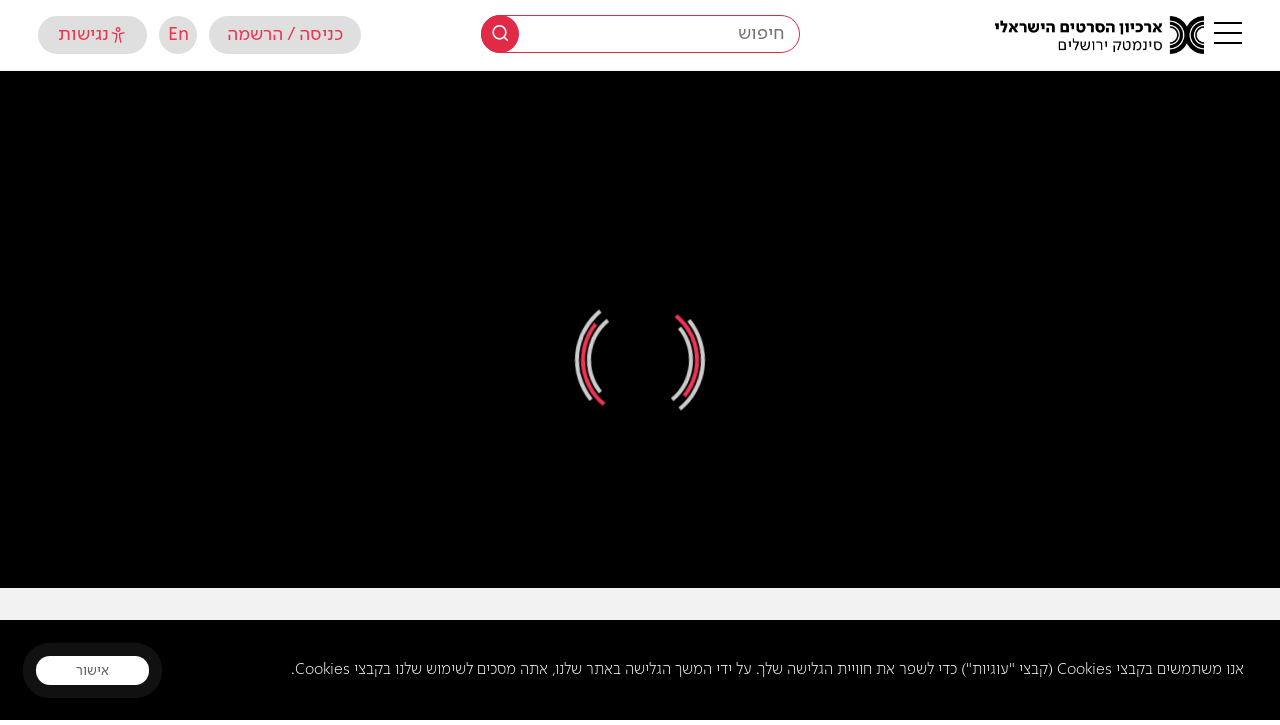

--- FILE ---
content_type: text/html; charset=UTF-8
request_url: https://jfc.org.il/wp-admin/admin-ajax.php
body_size: -344
content:
{"otp":"20160313versASE32306O7bJsnmeLrDwcTDlAjdiEetnijQL9cZxOfafXqAIgF48","playbackInfo":"eyJ2aWRlb0lkIjoiZjU1MzMyNWIwMDUzNGVjZThiNDNjY2Q2ZGIzYmUwYjUifQ=="}

--- FILE ---
content_type: application/javascript; charset=UTF-8
request_url: https://jfc.org.il/wp-content/themes/cinematech_fatfish/front-site/assets/js/login_registration.js?ver=2.1.31
body_size: 7290
content:
var activate_tiket = false;

function getCookie(cname) {
    var name = cname + "=";
    var ca = document.cookie.split(';');
    for (var i = 0; i < ca.length; i++) {
        var c = ca[i];
        while (c.charAt(0) == ' ') {
            c = c.substring(1);
        }
        if (c.indexOf(name) == 0) {
            return c.substring(name.length, c.length);
        }
    }
    return "";
}
function setCookie(cname, cvalue, del) {
    var days = 1000 * 24 * 60 * 60 * 1000;

    var d = new Date();
    d.setTime(d.getTime() + (days));
    var expires = "expires=" + d.toUTCString();
    if (del == 'delete') {
        expires = -1;
        ////console.log('del');
    }
    document.cookie = cname + "=" + cvalue + ";" + expires + ";path=/";
}


function getCookie(cname) {
    var name = cname + "=";
    var ca = document.cookie.split(';');
    for (var i = 0; i < ca.length; i++) {
        var c = ca[i];
        while (c.charAt(0) == ' ') {
            c = c.substring(1);
        }
        if (c.indexOf(name) == 0) {
            return c.substring(name.length, c.length);
        }
    }
    return "";
}
function setCookie(cname, cvalue, del) {
    var days = 1000 * 24 * 60 * 60 * 1000;

    var d = new Date();
    d.setTime(d.getTime() + (days));
    var expires = "expires=" + d.toUTCString();
    if (del == 'delete') {
        expires = -1;
        ////console.log('del');
    }
    document.cookie = cname + "=" + cvalue + ";" + expires + ";path=/";
}

jQuery(document).on('ready', function() {
    var dt = new Date();
    // console.log(dt);
    // console.log(dt.getTime());
    var time = dt.getHours() + ":" + dt.getMinutes() + ":" + dt.getSeconds();
    // console.log(time);
    if(jQuery(".wrap-popup_inner[data-part='registration']").hasClass('active') && !jQuery(".wrap-popup_inner[data-part='registration']").hasClass('active')){
        jQuery("#popups_overlay").removeAttr('data-popupclose');
    }
    var countryCode;
    if(getCookie('user_country_cinema')){
        countryCode = getCookie('user_country_cinema');
    }else{
        ajax_obj = jQuery.ajax({
            url: globalVars.ajaxurl,
            dataType:"text",
            data: {'action': 'get_country_code'},
            method: 'POST'
        }).done(function (data) {
            countryCode = getCookie('user_country_cinema');

        }).error(function(data) {
            console.log('error');
            console.log(data);
        });
    }
    jQuery("#register_form select[name=countryCode],#change_phone select[name=countryCode]").find("option[data-countrycode='"+countryCode+"']").attr('selected',true);
});
// פונקציה להצגת הסיסמה
jQuery('.view-password').on('click', function(e){
    jQuery(this).toggleClass('active');
    var pass= '';
    pass = jQuery(this).prev();

    // if(!jQuery(this).hasClass('login-pass')){
    //     pass = jQuery(this).parent('.wrap-regis-label').find('input[name="userPass"]');
    // }else{
    //     pass= jQuery(this).parent('.wrap-regis-label').find('input[name="userPassword"]');
    // }
    if (pass.prop("type") === "password") {
        pass.prop('type', 'text');
    } else {
        pass.prop('type', 'password');
    }
});


// // פונקציה להצגת תוכן הפופאפ הרלוונטי
jQuery('[data-view]').on('click touchend', function(e){
    // e.preventDefault();
    var popup_part = jQuery(this).attr('data-view');
    jQuery("[data-part]").removeClass('active');
    // if(popup_part=='policy_approval'){
    //     jQuery(".wrap_form_register").addClass('active');
    // }
    // jQuery("#popups_overlay").removeClass('policy_approval_scroll');
    jQuery("#login_registration_popup").removeClass('width_policy_approval');
    jQuery("[data-part='" + popup_part + "']").addClass('active');
    if(popup_part=='registration'){
        console.log('register');
        jQuery("#login_registration_popup").attr('data-action','register');
        setTimeout(function() {
        jQuery("#login_registration_popup #register_form input#input_mail").focus();
        }, 10);
    }else if(popup_part=='login'){
        // console.log('login');
        jQuery("#login_registration_popup").attr('data-action','login');
    }else{
        if(!jQuery("#popups_overlay").attr('data-popupclose')){
            jQuery("#popups_overlay").attr('data-popupclose');
        }

    }
});
// // שכחתי סיסמא

jQuery( 'body' ).on( 'change', '#forgot_password input[name=userEmail] ', function( event ) {
    var mail = jQuery("#forgot_password input[name=userEmail]").val();
    var error_msg = '';
    email_validation(error_msg,mail,'#forgot_password');
    error_msg = jQuery('#forgot_password .error_msg').html();
    // console.log(error_msg);


    if( jQuery('#forgot_password .error_msg').text()==''){
        jQuery( "#forgot_password .registration_btn" ).removeClass('disable').addClass('active');
    }else {
        if (!jQuery("#forgot_password .registration_btn").hasClass('disable')) {
            jQuery("#forgot_password .registration_btn").addClass('disable');
        }
        jQuery("#forgot_password .registration_btn").removeClass('active');
    }
});

jQuery( "#forgot_password" ).submit(function( event ) {
    event.preventDefault();
    // console.log('login');

    var error_msg='';
    email_validation(error_msg,jQuery('#forgot_password input[name=userEmail]').val(),'#forgot_password');
    error_msg= jQuery('#forgot_password .error_msg').html();

    if (error_msg!=''){
        // console.log('error');
        if(!jQuery('#forgot_password input[type="submit"]').hasClass('disable')){
            jQuery('#forgot_password input[type="submit"]').addClass('disable').removeClass('active');
        }
    }else{
        // console.log('no error');
        if(jQuery('#forgot_password input[type="submit"]').hasClass('disable')){
            jQuery('#forgot_password input[type="submit"]').removeClass('disable').addClass('active');
        }
    }

    if (error_msg==''){
        jQuery('#forgot_password input[type="submit"]').addClass('disable');
        jQuery('.title_white_popup.active').addClass('loader_ajax');
        //ajax
        ajax_obj = jQuery.ajax({
            url: globalVars.ajaxurl,
            dataType:"text",
            data: {'email' : jQuery("#forgot_password input[name=userEmail]").val() , 'url': window.location.href, 'action': 'forgot_pass'},
            method: 'POST'
        }).done(function (data) {
            jQuery('.title_white_popup.active').removeClass('loader_ajax');
            jQuery('#forgot_password input[type="submit"]').removeClass('disable');

            if(data == 'mail_send'){
                jQuery("[data-part]").removeClass('active');
                jQuery("[data-part='forgot_pass_confirmation']").addClass('active');

            }else{
                // console.log('00');
                if(!is_rtl_r()){
                    error_msg=error_msg+'<p>The email address does not exist in the system</p>';
                }else{
                    error_msg=error_msg+'<p>כתובת המייל אינה קיימת במערכת</p>';
                }
                // console.log(error_msg);
                jQuery('#forgot_password .error_msg').html(error_msg);
            }

            // var success_msg = '';
        }).error(function(data) {
            jQuery('.title_white_popup.active').removeClass('loader_ajax');
            jQuery('#forgot_password input[type="submit"]').removeClass('disable');
            // console.log('error');
            // console.log(data);
        });
    }
});

jQuery('.popup_btn.forgot_pass_confirmation').on('click', function(e){
    jQuery('#login_registration_popup .popup_close_button').trigger('click');
});

//הרשמה
jQuery( 'body' ).on( 'change', '#register_form input[name=userPass] ', function( event ) {
    var str = jQuery("#register_form input[name=userPass]").val();
   var  error_msg= '';
    check_pass_validation(error_msg,str,'#register_form');
    error_msg= jQuery('#register_form .register_area .error_msg').html();

    if(jQuery('#register_form input[name=userEmail]').val()!='' ){
        email_validation(error_msg,jQuery('#register_form input[name=userEmail]').val(),'#register_form');
    }
    error_msg= jQuery('#register_form .register_area .error_msg').html();

    if (jQuery('#register_form input[name=full_name]').val()!=''){
        full_name_validation(error_msg,jQuery('#register_form input[name=full_name]').val(),'#register_form .register_area');
        // console.log(jQuery('#register_form .register_area .error_msg').text());
    }
    error_msg= jQuery('#register_form .register_area .error_msg').html();

/*     if (jQuery('#register_form input[name=phoneField]').val()!=''){
        phone_validation(error_msg,jQuery('#register_form input[name=phoneField]').val(),'#register_form .register_area');
        // console.log(jQuery('#register_form .register_area .error_msg').text());
    } */
    if(jQuery('#register_form .error_msg').text()==''){
        jQuery( "#register_form input[type='submit']" ).removeClass('disable').addClass('active');
        jQuery( "#register_form .registration_btn" ).removeClass('disable').addClass('active');
    }else {
        if (!jQuery("#register_form .registration_btn").hasClass('disable')) {
            jQuery("#register_form .registration_btn").addClass('disable');
        }
        jQuery("#register_form .registration_btn").removeClass('active');
    }
});
// jQuery( 'body' ).on( 'change', '#register_form input[name=userEmail] ', function( event ) {

jQuery( 'body' ).on( 'change', '#register_form input[name=userEmail] ', function( event ) {
    var mail = jQuery("#register_form input[name=userEmail]").val();
    var error_msg = '';
    email_validation(error_msg,mail,'#register_form');
    error_msg = jQuery('#register_form .register_area .error_msg').html();
    // console.log(error_msg);

    if (jQuery('#register_form input[name=userPass]').val()!=''){
        check_pass_validation(error_msg,jQuery('#register_form input[name=userPass]').val(),'#register_form');
        // console.log(jQuery('#register_form .register_area .error_msg').text());
    }
    error_msg= jQuery('#register_form .register_area .error_msg').html();

    if (jQuery('#register_form input[name=full_name]').val()!=''){
        full_name_validation(error_msg,jQuery('#register_form input[name=full_name]').val(),'#register_form .register_area');
        // console.log(jQuery('#register_form .register_area .error_msg').text());
    }
    error_msg= jQuery('#register_form .register_area .error_msg').html();

/*     if (jQuery('#register_form input[name=phoneField]').val()!=''){
        phone_validation(error_msg,jQuery('#register_form input[name=phoneField]').val(),'#register_form .register_area');
        // console.log(jQuery('#register_form .register_area .error_msg').text());
    } */
    if( jQuery('#register_form .error_msg').text()==''){
        jQuery( "#register_form .registration_btn" ).removeClass('disable').addClass('active');
    }else {
        if (!jQuery("#register_form .registration_btn").hasClass('disable')) {
            jQuery("#register_form .registration_btn").addClass('disable');
        }

        jQuery("#register_form .registration_btn").removeClass('active');
    }
});
jQuery( 'body' ).on( 'change', '#register_form input[name=phoneField] ', function( event ) {
    var phoneField = jQuery("#register_form input[name=phoneField]").val();
    var error_msg = '';
   // phone_validation(error_msg,phoneField,'#register_form .register_area');
    error_msg= jQuery('#register_form .register_area .error_msg').html();

    if (jQuery('#register_form input[name=userPass]').val()!=''){
        check_pass_validation(error_msg,jQuery('#register_form input[name=userPass]').val(),'#register_form');
        // console.log(jQuery('#register_form .register_area .error_msg').text());
    }

    error_msg= jQuery('#register_form .register_area .error_msg').html();

    if(jQuery('#register_form input[name=userEmail]').val()!='' ){
        email_validation(error_msg,jQuery('#register_form input[name=userEmail]').val(),'#register_form');
    }

    error_msg= jQuery('#register_form .register_area .error_msg').html();

    if (jQuery('#register_form input[name=full_name]').val()!=''){
        full_name_validation(error_msg,jQuery('#register_form input[name=full_name]').val(),'#register_form .register_area');
        // console.log(jQuery('#register_form .register_area .error_msg').text());
    }

    if( jQuery('#register_form .error_msg').text()==''){
        jQuery( "#register_form .registration_btn" ).removeClass('disable').addClass('active');
    }else {
        if (!jQuery("#register_form .registration_btn").hasClass('disable')) {
            jQuery("#register_form .registration_btn").addClass('disable');
        }

        jQuery("#register_form .registration_btn").removeClass('active');
    }
});
jQuery( 'body' ).on( 'change', '#register_form input[name=full_name] ', function( event ) {
    var full_name = jQuery("#register_form input[name=full_name]").val();
    var error_msg = '';

    full_name_validation(error_msg,full_name,'#register_form .register_area');

    error_msg= jQuery('#register_form .register_area .error_msg').html();

    if (jQuery('#register_form input[name=userPass]').val()!=''){
        check_pass_validation(error_msg,jQuery('#register_form input[name=userPass]').val(),'#register_form');
        // console.log(jQuery('#register_form .register_area .error_msg').text());
    }
    error_msg= jQuery('#register_form .register_area .error_msg').html();

    if(jQuery('#register_form input[name=userEmail]').val()!='' ){
        email_validation(error_msg,jQuery('#register_form input[name=userEmail]').val(),'#register_form');

    }
    error_msg= jQuery('#register_form .register_area .error_msg').html();

/*     if (jQuery('#register_form input[name=phoneField]').val()!=''){
        phone_validation(error_msg,jQuery('#register_form input[name=phoneField]').val(),'#register_form .register_area');
        // console.log(jQuery('#register_form .register_area .error_msg').text());
    } */


    if( jQuery('#register_form .error_msg').text()==''){
        jQuery( "#register_form .registration_btn" ).removeClass('disable').addClass('active');
    }else {
        if (!jQuery("#register_form .registration_btn").hasClass('disable')) {
            jQuery("#register_form .registration_btn").addClass('disable');
        }

        jQuery("#register_form .registration_btn").removeClass('active');
    }
});

jQuery('.btn_register.term').on('click', function(e){
    // console.log(123);
    e.preventDefault();
    var popup_part = 'policy_approval';
    jQuery("[data-part]").removeClass('active');
    jQuery(".wrap_form_register").addClass('active');
    jQuery("#login_registration_popup").addClass('width_policy_approval');
    // jQuery("#popups_overlay").addClass('policy_approval_scroll');
    jQuery('#register_form input[type="submit"]').prop('disabled', false);
    jQuery('#register_form input[type="submit"]').css('opacity','1').addClass('active');
    jQuery("[data-part='" + popup_part + "']").addClass('active');
    jQuery("#login_registration_popup").attr('data-action','register');
    jQuery(".error_msg").html('');

    if(jQuery(this).parent().hasClass('btn-fac')){
        jQuery("[data-part='" + popup_part + "']").attr('data-media','facebook') ;
    }else  if(jQuery(this).parent().hasClass('btn-googel')){
        jQuery("[data-part='" + popup_part + "']").attr('data-media','google') ;
    }
});
jQuery('.register_btn, a.register').on('click', function(e){

    var popup_part = 'login';
    jQuery("[data-part]").removeClass('active');
    // jQuery("#popups_overlay").removeClass('policy_approval_scroll');
    jQuery("#login_registration_popup").removeClass('width_policy_approval');
    jQuery('.error_msg').html('');
    jQuery("[data-part='" + popup_part + "']").addClass('active');
});
jQuery('#to_policy_approval').on('mouseover', function(e){
    if(jQuery(this).hasClass('active')){
        var error_msg='';
        check_pass_validation(error_msg,jQuery(".register_area input[name=userPass]").val(),'#register_form');
        error_msg = jQuery('.register_area .error_msg').html();
        email_validation(error_msg,jQuery(".register_area input[name=userEmail]").val(),'#register_form');
        error_msg = jQuery('.register_area .error_msg').html();
        if (jQuery('#register_form input[name=full_name]').val()!=''){
            full_name_validation(error_msg,jQuery('#register_form input[name=full_name]').val(),'#register_form .register_area');
            // console.log(jQuery('#register_form .register_area .error_msg').text());
        }
        error_msg= jQuery('#register_form .register_area .error_msg').html();

/*         if (jQuery('#register_form input[name=phoneField]').val()!=''){
            phone_validation(error_msg,jQuery('#register_form input[name=phoneField]').val(),'#register_form .register_area');
            // console.log(jQuery('#register_form .register_area .error_msg').text());
        } */
        error_msg= jQuery('#register_form .register_area .error_msg').html();

        if (error_msg!=''){
            jQuery(this).addClass('disable');
        }
    }

});
jQuery('#to_policy_approval').on('click', function(e){
       e.preventDefault();
    var error_msg='';
    check_pass_validation(error_msg,jQuery(".register_area input[name=userPass]").val(),'#register_form');
    error_msg = jQuery('.register_area .error_msg').html();
    email_validation(error_msg,jQuery(".register_area input[name=userEmail]").val(),'#register_form');
    error_msg = jQuery('.register_area .error_msg').html();
    if (jQuery('#register_form input[name=full_name]').val()!=''){
        full_name_validation(error_msg,jQuery('#register_form input[name=full_name]').val(),'#register_form .register_area');
        // console.log(jQuery('#register_form .register_area .error_msg').text());
    }
    error_msg= jQuery('#register_form .register_area .error_msg').html();

/*     if (jQuery('#register_form input[name=phoneField]').val()!=''){
        phone_validation(error_msg,jQuery('#register_form input[name=phoneField]').val(),'#register_form .register_area');
        // console.log(jQuery('#register_form .register_area .error_msg').text());
    } */
    error_msg= jQuery('#register_form .register_area .error_msg').html();
    if (error_msg!=''){
        if(!jQuery(this).hasClass('disable')){
            jQuery(this).addClass('disable').removeClass('active');
        }
    }else{
        ajax_obj = jQuery.ajax({
            url: globalVars.ajaxurl,
            // dataType:"json",
            data: {'mail': jQuery("input[name=userEmail]").val(), 'action': 'check_user'},
            method: 'POST'
        }).done(function (data) {
            //עדכון והצגת הנתונים
            // console.log(data);
          if(data=='user_already_exist'){
              jQuery('#to_policy_approval').addClass('disable');
              if(!is_rtl_r()){
                  error_msg=error_msg+'<p>The email address already exists</p>';
              }else{
                  error_msg=error_msg+'<p>כתובת המייל כבר קיימת</p>';
              }

              jQuery('.register_area .error_msg').html(error_msg);
          }else{
              if(!jQuery('#to_policy_approval').hasClass('active')){
                  jQuery('#to_policy_approval').addClass('active').removeClass('disable');
              }
          }
            if(!jQuery('#to_policy_approval').hasClass('disable')){
                var popup_part = 'policy_approval';
                jQuery("[data-part]").removeClass('active');
                jQuery(".wrap_form_register").addClass('active');
                jQuery("#login_registration_popup").addClass('width_policy_approval');
                // jQuery("#popups_overlay").addClass('policy_approval_scroll');
                jQuery("[data-part='" + popup_part + "']").addClass('active');
                jQuery("[data-part='" + popup_part + "']").removeAttr('data-media');
            }
        }).error(function (data) {
            // console.log('error');
            // console.log(data);
        });

    }

});

jQuery('#terms_premission input[type="checkbox"]').on('change', function(e){
    if(!jQuery(this).prop("checked")){
        if(!is_rtl_r()){
            error_msg = '<p>You must read and approve the use agreement</p>';
        }else{
            error_msg = '<p>עליך לקרוא ולאשר את הסכם השימוש</p>';
        }
        jQuery('.policy_approval_area .error_msg').html(error_msg);
        jQuery( ".policy_approval_area input[type='submit']" ).addClass('disable');
    }else{
        jQuery('.policy_approval_area .error_msg').html('');
        jQuery( ".policy_approval_area input[type='submit']" ).removeClass('disable');
    }
});
jQuery( "#register_form" ).submit(function( event ) {
    event.preventDefault();
    if(!jQuery(this).hasClass('disable') && jQuery('#terms_premission input[type="checkbox"]').prop("checked")){
        var error_msg='';
        // console.log(11);
        if(jQuery("[data-part='policy_approval']").attr('data-media')){
            // console.log(22);
            var media = jQuery("[data-part='policy_approval']").attr('data-media');
            if(media == 'facebook'){
                // console.log(44);
                jQuery('.wrap-media .btn-fac .fbLogin').trigger('click');
            }else{
                jQuery('.wrap-media .btn-googel .abcRioButton ').trigger('click');
            }
        }else{
            check_pass_validation(error_msg,jQuery("#register_form input[name=userPass]").val(),'#register_form');
            error_msg = jQuery('#register_form .error_msg').html();
            email_validation(error_msg,jQuery("#register_form input[name=userEmail]").val(),'#register_form');
            error_msg = jQuery('#register_form .error_msg').html();

            if(!jQuery('#terms_premission input[type="checkbox"]').prop("checked")){
                if(!is_rtl_r()){
                    error_msg = '<p>You must read and approve the use agreement</p>';
                }else{
                    error_msg = '<p>עליך לקרוא ולאשר את הסכם השימוש</p>';
                }
                jQuery('.policy_approval_area .error_msg').html(error_msg);
            }

            if (error_msg==''){
                ajax_register(jQuery("#register_form input[name=userEmail]").val(), jQuery("#register_form input[name=userPass]").val(), jQuery('#get-email').prop("checked"),jQuery('#remember-login').prop("checked"), 'wp', '.policy_approval_area',null);
            }
        }
    }

});
// עד כאן ההרשמה

// טופס "שכחתי סיסמא"
jQuery( 'body' ).on( 'change', 'input[name=password] ', function( event ) {
    var str = jQuery("input[name=password]").val();
    var error_msg='';
    check_pass_validation(error_msg,str,"#change_pass","error_msg1");
});

// רענון העמוד אחרי הרשמה
jQuery('.mail_sent').on('click', function(e){
    // console.log('mail_sent');
    location.reload();
});

jQuery( 'body' ).on( 'change', 'input[name=password_confirm]', function( event ) {
    var str = jQuery("input[name=password]").val();
    var error_msg='';
    if(str !== jQuery("input[name=password_confirm]").val()){
        if(!is_rtl_r()){
            error_msg=error_msg+'<p>The passwords are not the same</p>';
        }else{
            error_msg=error_msg+'<p>הסיסמה השנייה לא תואמת לסיסמה הראשונה שהכנסת</p>';
        }
    }
    check_pass_validation(error_msg,jQuery("input[name=password_confirm]").val(),"#change_pass","error_msg2");
    if(jQuery('.error_msg1').text()== '' && jQuery('.error_msg2').text()== ''){
        jQuery( "#change_pass input[type='submit']" ).removeClass('disable').addClass('active');
    }else{
        if(!jQuery( "#change_pass input[type='submit']" ).hasClass('disable')){
            jQuery( "#change_pass input[type='submit']" ).addClass('disable');
        }
        jQuery( "#change_pass input[type='submit']" ).removeClass('active');
    }
});

jQuery( "#change_pass" ).submit(function( event ) {
    event.preventDefault();
    if(jQuery("#change_pass_popup").hasClass('after_recovery')){
        location.reload();
    }else {
        var error_msg = '';
        // if( jQuery("input[name=password]").val() == '' || jQuery("input[name=password_confirm]").val() == ''){
        //     if(!is_rtl_r()){
        //         error_msg=error_msg+'<p>Missing data in required fields</p>';
        //     }else{
        //         error_msg=error_msg+'<p>חסרים נתונים בשדות חובה</p>';
        //     }
        // }
        check_pass_validation(error_msg, jQuery("input[name=password]").val(), "#change_pass", 'error_msg1');
        check_pass_validation(error_msg, jQuery("input[name=password_confirm]").val(), "#change_pass", 'error_msg2');


        if (jQuery('.error_msg1').text() == '' && jQuery('.error_msg2').text() == '') {
            //ajax

            if (jQuery("#change_pass_popup").attr('user_mail')) {
                ajax_obj = jQuery.ajax({
                    url: globalVars.ajaxurl,
                    // dataType:"json",
                    data: {
                        'password': jQuery("input[name=password]").val(),
                        mail: jQuery("#change_pass_popup").attr('user_mail'),
                        'action': 'recovery_password'
                    },
                    method: 'POST'
                }).done(function (data) {
                    //עדכון והצגת הנתונים
                    // console.log(data);
                    // var success_msg = '';
                    // if (getUrlParameter('lang') === 'eng') {
                    //     success_msg = '<p>The password was successfully received!!</p>';
                    // } else {
                    //     success_msg = '<p>!!הסיסמא נקלטה בהצלחה</p>';
                    // }
                    jQuery('#change_pass_popup .white_popup_inner .row .wrap-inner').html(data);
                    jQuery('#change_pass_popup .white_popup_inner .row .popup_close_button').hide();

                    jQuery("#change_pass_popup").addClass('after_recovery');

                    // var base = window.location.href.split('?')[0];
                    // // console.log(base);
                    // window.location.href = base;


                    var uri = window.location.toString();
                    if (uri.indexOf("?") > 0) {
                        var clean_uri = uri.substring(0, uri.indexOf("?"));
                        window.history.replaceState({}, document.title, clean_uri);
                    }
                }).error(function (data) {
                    // console.log('error');
                    // console.log(data);
                });
            } else {
                ajax_obj = jQuery.ajax({
                    url: globalVars.ajaxurl,
                    // dataType:"json",
                    data: {'password': jQuery("input[name=password]").val(), 'action': 'change_password'},
                    method: 'POST'
                }).done(function (data) {
                    //עדכון והצגת הנתונים
                    // console.log(data);
                    // var success_msg = '';
                    // if (getUrlParameter('lang') === 'eng') {
                    //     success_msg = '<p>The password was successfully received!!</p>';
                    // } else {
                    //     success_msg = '<p>!!הסיסמא נקלטה בהצלחה</p>';
                    // }
                    // jQuery('.error_msg').html(success_msg);
                    location.reload();

                }).error(function (data) {
                    // console.log('error');
                    // console.log(data);
                });
            }


        } else {
            if (!jQuery("#change_pass input[type='submit']").hasClass('disable')) {
                jQuery("#change_pass input[type='submit']").addClass('disable').removeClass('active');
            }
        }
    }
});

jQuery( 'body' ).on( 'change', '#change_name input[name=full_name]', function( event ) {
    var error_msg = '';
    full_name_validation(error_msg,jQuery("#change_name input[name='full_name']").val(),"#change_name");
    console.log(jQuery('#change_name .error_msg').text());
    if(jQuery('#change_name .error_msg').text()== '' ){
        jQuery( "#change_name input[type='submit']" ).removeClass('disable').addClass('active');
    }else{
        if(!jQuery( "#change_name input[type='submit']" ).hasClass('disable')){
            jQuery( "#change_name input[type='submit']" ).addClass('disable');
        }
        jQuery( "#change_name input[type='submit']" ).removeClass('active');
    }

});

jQuery( "#change_name" ).submit(function( event ) {
    event.preventDefault();

        var error_msg = '';
    full_name_validation(error_msg,jQuery("#change_name input[name='full_name']").val(),"#change_name");


        if (jQuery('#change_name .error_msg').text() == '' ) {
            //ajax

                ajax_obj = jQuery.ajax({
                    url: globalVars.ajaxurl,
                    // dataType:"json",
                    data: {
                        'full_name': jQuery("#change_name input[name='full_name']").val(),
                        'action': 'change_name'
                    },
                    method: 'POST'
                }).done(function (data) {
                    location.reload();

                }).error(function (data) {
                   console.log('error');
                    // console.log(data);
                });



        } else {
            if (!jQuery("#change_name input[type='submit']").hasClass('disable')) {
                jQuery("#change_name input[type='submit']").addClass('disable').removeClass('active');
            }
        }

});



jQuery( 'body' ).on( 'change', '#change_phone input[name=phone_number]', function( event ) {
    var error_msg = '';
    phone_validation(error_msg,jQuery("#change_phone input[name='phone_number']").val(),"#change_phone");
    if(jQuery('#change_phone .error_msg').text()== '' ){
        jQuery( "#change_phone input[type='submit']" ).removeClass('disable').addClass('active');
    }else{
        if(!jQuery( "#change_pass input[type='submit']" ).hasClass('disable')){
            jQuery( "#change_pass input[type='submit']" ).addClass('disable');
        }
        jQuery( "#change_pass input[type='submit']" ).removeClass('active');
    }

});

jQuery( "#change_phone" ).submit(function( event ) {
    event.preventDefault();

    var error_msg = '';
    phone_validation(error_msg,jQuery("#change_phone input[name='phone_number']").val(),"#change_phone");


    if (jQuery('#change_phone .error_msg').text() == '' ) {
        //ajax
        var phone_prefix;
        if(!is_rtl()){
            phone_prefix= jQuery("#change_phone input[name='phone_prefix']").val();
        }else{
            phone_prefix= '+972';
        }
        ajax_obj = jQuery.ajax({
            url: globalVars.ajaxurl,
            // dataType:"json",
            data: {
                'phone_number': jQuery("#change_phone input[name='phone_number']").val(),
                'phone_prefix': phone_prefix,
                'action': 'change_phone'
            },
            method: 'POST'
        }).done(function (data) {
            location.reload();

        }).error(function (data) {
            console.log('error');
            // console.log(data);
        });



    } else {
        if (!jQuery("#change_phone input[type='submit']").hasClass('disable')) {
            jQuery("#change_phone input[type='submit']").addClass('disable').removeClass('active');
        }
    }

});
// טופס לוגאין
jQuery( 'body' ).on( 'change', '#loginform input[name=userPassword] ', function( event ) {
    var str = jQuery("#loginform input[name=userPassword]").val();
    var error_msg='';
    check_pass_validation(error_msg,str,'#loginform');
    error_msg= jQuery('#loginform .error_msg').html();

    if(jQuery('#loginform input[name=userEmailAddress]').val()!='' ){
        email_validation(error_msg,jQuery('#loginform input[name=userEmailAddress]').val(),'#loginform');
    }
    if(jQuery('#loginform .error_msg').text()==''){
        jQuery( "#loginform input[type='submit']" ).removeClass('disable').addClass('active');
    }else {
        if (!jQuery("#loginform input[type='submit']").hasClass('disable')) {
            jQuery("#loginform input[type='submit']").addClass('disable');
        }
        jQuery("#loginform input[type='submit']").removeClass('active');
    }
});

jQuery( 'body' ).on( 'change', '#loginform input[name=userEmailAddress] ', function( event ) {
    var mail = jQuery("#loginform input[name=userEmailAddress]").val();
    var  error_msg = '';
    email_validation(error_msg,mail,'#loginform');
    error_msg= jQuery('#loginform .error_msg').html();

    if(jQuery('#loginform input[name=userPassword]').val()!='' ){
        check_pass_validation(error_msg,jQuery('#loginform input[name=userPassword]').val(),'#loginform');
    }
    if(  jQuery('#loginform .error_msg').text()==''){
        jQuery( "#loginform input[type='submit']" ).removeClass('disable').addClass('active');
    }else {
        if (!jQuery("#loginform input[type='submit']").hasClass('disable')) {
            jQuery("#loginform input[type='submit']").addClass('disable');
        }
        jQuery("#loginform input[type='submit']").removeClass('active');
    }
});
jQuery('#loginform input[type="submit"]').on('mouseover', function(e){
    // console.log(123);
    var error_msg='';
    email_validation(error_msg,jQuery('#loginform input[name=userEmailAddress]').val(),'#loginform');
    error_msg= jQuery('#loginform .error_msg').html();
    check_pass_validation(error_msg,jQuery('#loginform input[name=userPassword]').val(),'#loginform');
    error_msg= jQuery('#loginform .error_msg').text();
    if (error_msg!=''){
        // console.log('error');
        if(!jQuery('#loginform input[type="submit"]').hasClass('disable')){
            jQuery('#loginform input[type="submit"]').addClass('disable').removeClass('active');
        }
    }else{
        // console.log('no error');
        if(jQuery('#loginform input[type="submit"]').hasClass('disable') && !jQuery(this).parents("#loginform").find('.loader').is(':visible')){
            jQuery('#loginform input[type="submit"]').removeClass('disable').addClass('active');
        }
    }
});
// jQuery('#loginform .white_popup_outside_buttons').on('click', function(e){
//     console.log(111);
//     var error_msg='';
//     email_validation(error_msg,jQuery('#loginform input[name=userEmailAddress]').val(),'#loginform');
//     error_msg= jQuery('#loginform .error_msg').text();
//     check_pass_validation(error_msg,jQuery('#loginform input[name=userPassword]').val(),'#loginform');
//     error_msg= jQuery('#loginform .error_msg').text();
//     if (error_msg!=''){
//         console.log('error');
//         e.stopPropagation();
//         if(!jQuery('#loginform input[type="submit"]').hasClass('disable')){
//             jQuery('#loginform input[type="submit"]').addClass('disable').removeClass('active');
//         }
//     }else{
//         console.log('no error');
//         if(jQuery('#loginform input[type="submit"]').hasClass('disable')){
//             jQuery('#loginform input[type="submit"]').removeClass('disable').addClass('active');
//         }
//     }
// });

jQuery( "#loginform" ).submit(function( event ) {
    event.preventDefault();
    // console.log('login');
    if(jQuery(this).find('.loader').is(':visible')){
        return true;
    }

    var error_msg='';
    email_validation(error_msg,jQuery('#loginform input[name=userEmailAddress]').val(),'#loginform');
    error_msg= jQuery('#loginform .error_msg').html();
    check_pass_validation(error_msg,jQuery('#loginform input[name=userPassword]').val(),'#loginform');
    error_msg= jQuery('#loginform .error_msg').text();
    if (error_msg!=''){
        // console.log('error');
        if(!jQuery('#loginform input[type="submit"]').hasClass('disable')){
            jQuery('#loginform input[type="submit"]').addClass('disable').removeClass('active');
        }
    }else{
        // console.log('no error');
        if(jQuery('#loginform input[type="submit"]').hasClass('disable')){
            jQuery('#loginform input[type="submit"]').removeClass('disable').addClass('active');
        }
    }

    if (error_msg==''){
        //ajax
        jQuery('#loginform input[type="submit"]').addClass('disable').removeClass('active');
        jQuery('#loginform .loader').show();
        ajax_obj = jQuery.ajax({
            url: globalVars.ajaxurl,
            dataType:"json",
            data: {'email' : jQuery("#loginform input[name=userEmailAddress]").val(), 'password' : jQuery("#loginform input[name=userPassword]").val(),'from_register': 'wp', 'action': 'login_func'},
            method: 'POST'
        }).done(function (data) {
            //עדכון והצגת הנתונים
            // console.log(data['response']);
            if(data['response']=='error'){
                jQuery('#loginform .loader').hide();
                jQuery('#loginform input[type="submit"]').removeClass('disable').addClass('active');
                var error_msg='';
                if(!is_rtl_r()){
                    error_msg = '<p>Incorrect email or password</p>';
                }else{
                    error_msg = '<p>יש טעות במייל או בסיסמה שהכנסת</p>';
                }
                jQuery('#loginform .error_msg').html(error_msg);
            }else if (data['response'] == 'success'){
                if(login_redirect_popup && location.search != '?open-popup='+login_redirect_popup){
                    location.search = '?open-popup='+login_redirect_popup;
                } else {
                    if(location.search.length && activate_tiket){
                        location.search += '&activate_tiket=1'
                    } else {
                        location.reload();
                    }
                }
            }else if(data['response'] == 'active_your_acount'){
                jQuery('#loginform .loader').hide();
                jQuery("[data-part]").removeClass('active');
                jQuery("[data-part='activation']").addClass('active');
            }else  if(data['response'] == 'new_active_mail'){
                jQuery('#loginform .loader').hide();
                jQuery("[data-part]").removeClass('active');
                jQuery("[data-part='activation_expired']").addClass('active').attr('user_mail',data['mail']);
            }
            // var success_msg = '';
        }).error(function(data) {
            jQuery('#loginform input[type="submit"]').removeClass('disable').addClass('active');
            // console.log('error');
            // console.log(data);
        });
    }


});

function is_rtl_r() {
    return jQuery('html[lang = "he-IL"]').length > 0;
}

// יציאה מגוגל
function signOut() {
    var auth2 = gapi.auth2.getAuthInstance();
    auth2.signOut().then(function () {
        // console.log('User signed out.');
    });
}
// עד כאן הלוגין


jQuery('.logout_link').on('click', function(e){
    e.preventDefault();
    FB.logout(function(response) {
        // Person is now logged out
        // console.log(response);
    });
    // קריאה לפונקציה להתנתקות מגוגל
    signOut();
    ajax_obj = jQuery.ajax({
        url: globalVars.ajaxurl,
        // dataType:"json",
        data: {'action': 'logout_func'},
        method: 'POST'
    }).done(function (data) {
        //עדכון והצגת הנתונים
        // console.log(data);
        if(data == 1){
/*            var href =  jQuery('.logo_wrap').attr('href');
           window.location.href = href; */
            console.log('data is 1');
                location.reload();
        }

    }).error(function(data) {
        // console.log('error');
        // console.log(data);
    });
});
function email_validation(error_msg,mail,form){
    if(mail==''){
        if(!is_rtl()){
            if (error_msg.indexOf('<p>Missing data in required fields</p>') == -1){
                error_msg=error_msg+'<p>Missing data in required fields</p>';
            }

        }else{
            if (error_msg.indexOf('<p>שכחת למלא אחד או יותר מפרטי החובה</p>') == -1) {
                error_msg = error_msg + '<p>שכחת למלא אחד או יותר מפרטי החובה</p>';
            }
        }
    }else if(!isEmail(mail)){
        if(!is_rtl()){
            error_msg= error_msg+'<p>Email address is invalid</p>';
        }else{
            error_msg= error_msg+'<p>יש טעות במייל שהכנסת</p>';
        }
    }

    jQuery(form+' .error_msg').html(error_msg);
    if(error_msg != ''){
        // var btn_submit = '';
        // if(form=='#policy_approval'){
        //     btn_submit = '#to_policy_approval';
        // }
        // jQuery(form+' input[type="submit"]').prop('disabled', true);
        jQuery(form+' input[type="submit"]').css('opacity','0.7');
    }else{
        // jQuery(form+' input[type="submit"]').prop('disabled', false);
        jQuery (form +' input[type="submit"]').css('opacity','1');
    }
}
// בדיקת ולידציה על סיסמא
function check_pass_validation(error_msg, str ,form, error_class ){
   if(error_class!='error_msg1' && error_class!='error_msg2'){
       error_class='error_msg';
   }
    if (str==''){
        if(!is_rtl()){
            if (error_msg.indexOf('<p>Missing data in required fields</p>')== -1){
                error_msg=error_msg+'<p>Missing data in required fields</p>';
            }

        } else{
            if (error_msg.indexOf('<p>שכחת למלא אחד או יותר מפרטי החובה</p>')== -1) {
                error_msg = error_msg + '<p>שכחת למלא אחד או יותר מפרטי החובה</p>';
            }
        }
    } else{
        if(str.length<8){
            if(!is_rtl()){
                error_msg=error_msg+'<p>The password shorter than 8 characters</p>';
            }else{
                error_msg=error_msg+'<p>הסיסמה צריכה לכלול 8 תווים לפחות</p>';
            }
        }

        if(!str.match(/[a-z]/i) || !hasNumber(str)){
            // if(!is_rtl_r()){
            if(!is_rtl()){
                error_msg=error_msg+'<p>The password must contain at least one letter and one digit</p>';
            }else{
                error_msg=error_msg+'<p>הסיסמה חייבת לכלול לפחות אות אנגלית אחת וספרה אחת</p>';
            }
        }
    }
    jQuery(form+' .'+error_class).html(error_msg);
    if(error_msg != ''){
        // jQuery(form+' input[type="submit"]').prop('disabled', true);
        jQuery(form+' input[type="submit"]').css('opacity','0.7');
    }else{
        // jQuery(form+' input[type="submit"]').prop('disabled', false);
        jQuery(form+' input[type="submit"]').css('opacity','1');
    }
}
function full_name_validation(error_msg, str ,form ) {
    var fullNameRegex =  /^[ '.\-a-zA-Z\u0590-\u05fe](?:[ '.\-a-zA-Z\u0590-\u05fe]*['.\-a-zA-Z\u0590-\u05fe])?$/;

    if(!fullNameRegex.test(str) && str!=''){
        if(!is_rtl()){
            error_msg=error_msg+'<p>The full name is not valid</p>';
        }else{
            error_msg=error_msg+'<p>השם אינוו חוקי, הוא יכול להכיל רק אותיות, רווחים, מקף וגרש בלבד!</p>';
        }
    }
    jQuery(form+' .error_msg').html(error_msg);
    if(error_msg != ''){
        // jQuery(form+' input[type="submit"]').prop('disabled', true);
        jQuery(form+' input[type="submit"]').css('opacity','0.7');
    }else{
        // jQuery(form+' input[type="submit"]').prop('disabled', false);
        jQuery(form+' input[type="submit"]').css('opacity','1');
    }
}
function phone_validation(error_msg, str ,form ) {
    // var phoneRegex = /^[\+]?[(]?[0-9]{3}[)]?[-\s\.]?[0-9]{3}[-\s\.]?[0-9]{4,6}$/im;
    var phoneRegex =/^(\d+-?)+\d+$/;
    if(str!='' && !phoneRegex.test(str)  || str.length <7 && str!=''){
        if(!is_rtl()){
            error_msg=error_msg+'<p>The phone is not valid</p>';
        }else{
            error_msg=error_msg+'<p>מספר הטלפון אינו חוקי</p>';
        }
    }

    jQuery(form+' .error_msg').html(error_msg);
    console.log(jQuery(form+' .error_msg').html());
    if(error_msg != ''){
        // jQuery(form+' input[type="submit"]').prop('disabled', true);
        jQuery(form+' input[type="submit"]').css('opacity','0.7');
    }else{
        // jQuery(form+' input[type="submit"]').prop('disabled', false);
        jQuery(form+' input[type="submit"]').css('opacity','1');
    }
}
// הרשמה עם פייסבוק
function statusChangeCallback(response) {
    if(jQuery('#login_registration_popup').attr('data-action')=='register'){
        jQuery("[data-part]").removeClass('active');
        jQuery("[data-part='registration']").addClass('active');
        jQuery("#login_registration_popup").removeClass('width_policy_approval');
        }

    // console.log(response);
    if (response.status === 'connected') {
        // Logged into your app and Facebook.
        FB.api('/me', { fields: 'name, email, id' },function (response) {
            // console.log('Successful login for: ' + response.name);
            // console.log(response);
            if(jQuery('#login_registration_popup').attr('data-action')=='register'){
                ajax_register(response.email,response.id, jQuery('#get-email').prop("checked"),jQuery('#remember-login').prop("checked"),'facebook','.wrap_form_register',null);

            }else{
                ajax_login(response.email,response.id,'facebook',null);
            }

            // ajax_obj = jQuery.ajax({
            //     url: globalVars.ajaxurl,
            //     // dataType:"json",
            //     data: {'id':response.id,'email':response.email,'action': 'fb_login'},
            //     method: 'POST'
            // }).done(function (data) {
            //     //עדכון והצגת הנתונים
            //     console.log(data);
            //     if(data == 1)
            //         location.reload();
            //
            // }).error(function(data) {
            //     console.log('error');
            //     console.log(data);
            // });
        });
    } else {
        // The person is not logged into your app or we are unable to tell.
        // console.log('error login to facebook');
        if(!is_rtl_r()){
            error_msg = '<p>You must read and approve the use agreement</p>';
        }else{
            error_msg = '<p>חשבון הפייסבוק שלך לא תקין</p>';
        }
        jQuery('.wrap_form_register .error_msg').html(error_msg);
        jQuery('.title_white_popup').removeClass('loader_ajax');
    }
}

function checkLoginState() {
    jQuery('.title_white_popup').addClass('loader_ajax');
    // console.log('fb0login');
    FB.login(function (response) {
        // console.log(response);
        statusChangeCallback(response);
    }, {
        scope: 'public_profile,email',
        return_scopes: true
    });
}

// הרשמה עם גוגל
function onSignIn(googleUser) {
    // console.log('google');

    if(jQuery("#login_registration_popup").hasClass('open')){
        if(jQuery('#login_registration_popup').attr('data-action')=='register') {
            jQuery("[data-part]").removeClass('active');
            jQuery("[data-part='registration']").addClass('active');
            jQuery("#login_registration_popup").removeClass('width_policy_approval');
        }

        var profile = googleUser.getBasicProfile();
        var id_token = googleUser.getAuthResponse().id_token;
        if(profile){
            jQuery('.title_white_popup').addClass('loader_ajax');

            // console.log('ID: ' + profile.getId()); // Do not send to your backend! Use an ID token instead.
            // console.log('Name: ' + profile.getName());
            // console.log('Image URL: ' + profile.getImageUrl());
            // console.log('Email: ' + profile.getEmail()); // This is null if the 'email' scope is not present.
            if(jQuery('#login_registration_popup').attr('data-action')=='register'){
                ajax_register(profile.getEmail(),profile.getId(), jQuery('#get-email').prop("checked"),jQuery('#remember-login').prop("checked"),'google','#register_form',id_token);
            }else{
                ajax_login(profile.getEmail(),profile.getId(),'google',id_token);
            }
        }else{
            if(!is_rtl_r()){
                error_msg = '<p>You must read and approve the use agreement</p>';
            }else{
                error_msg = '<p>חשבון הגוגל שלך לא תקין</p>';
            }
            jQuery('.wrap_form_register .error_msg').html(error_msg);
            jQuery('.title_white_popup').removeClass('loader_ajax');
        }
    }
}

// שליחה לפונקציית ההרשמה
function ajax_register(email,password,get_email,remember_login,from_register,form,id_token) {
    // console.log(email);
    // console.log(password);
    // console.log(from_register);
    if(from_register=='google'){
        // מעביר לפונקציה לבדיקת הטוקן של גוגל ואם תקין מפנה לפונקציה של ההרשמה לוורדפרס
        var data = {'email' : email, 'password' : password, 'get-email': get_email,'remember-login': remember_login, 'from_register': from_register, 'type': 'register', 'id_token': id_token, 'action': 'check_google_token_func'};
    }else {
        var phonePrefix = "+"+jQuery("#register_form  select[name=countryCode] ").find(":selected").val();
        var phoneNumber = jQuery("#register_form input[name=phoneField]").val();
        var fullName = jQuery("#register_form input[name=full_name]").val();
        var data = {'email' : email, 'password' : password,'phonePrefix' : phonePrefix, 'phoneNumber' : phoneNumber,'fullName': fullName, 'get-email': get_email,'remember-login': remember_login, 'from_register': from_register, 'action': 'register_func'};
    }

    //ajax
    ajax_obj = jQuery.ajax({
        url: globalVars.ajaxurl,
        // dataType:"json",
        data: data,
        method: 'POST'
    }).done(function (data) {
        //עדכון והצגת הנתונים
        // console.log(data);
        jQuery('.title_white_popup').removeClass('loader_ajax');

        if(data=='error'){
            var error_msg='';
            if(!is_rtl_r()){
                error_msg = '<p>Incorrect email or password</p>';
            }else{
                error_msg = '<p>יש טעות במייל או בסיסמה שהכנסת</p>';
            }
            jQuery('#register_form .error_msg').html(error_msg);
            // }else if (data == 'success'){
            // צריך להוסיף בדיקה ולהפריד בין הרשמה ללוגין
        }else if (data == '1'){
            // location.reload();
            var popup_part = 'mail_sent';
            jQuery("[data-part]").removeClass('active');
            // jQuery("#popups_overlay").removeClass('policy_approval_scroll');
            jQuery("#login_registration_popup").removeClass('width_policy_approval');
            jQuery("[data-part='" + popup_part + "']").addClass('active');
            jQuery(".white_popup_header").addClass('white_background');
        }else if (data == '2'){
            // jQuery("[data-part]").removeClass('active');
            close_popup();
            if(location.search.length && activate_tiket){
                location.search += '&activate_tiket=1'
            } else {
                location.reload();
            }
        }else{

            error_msg = data;
            jQuery(form+'  .error_msg').html(error_msg)
        }
        // var success_msg = '';
        // אחרי יצירת המשתמשעדכון הנתונים שלו בטבלת המשתמשים הראשית שלנו
        // var dt = new Date();
        // console.log(dt);
        // var time = dt.getHours() + ":" + dt.getMinutes() + ":" + dt.getSeconds();
        // console.log(time);
        // ajax_obj = jQuery.ajax({
        //     url: globalVars.ajaxurl,
        //     // dataType:"json",
        //     data: {'email' : jQuery("#register_form input[name=userEmail]").val(), 'password' : jQuery("#register_form input[name=userPass]").val(), 'get-email': jQuery('#get-email').prop("checked"),'remember-login': jQuery('#remember-login').prop("checked"), 'action': 'register_func'},
        //     method: 'POST'
        // }).done(function (data) {
        //     //עדכון והצגת הנתונים
        //     console.log(data);
        //     if(data=='error'){
        //         var error_msg='';
        //         if(!is_rtl_r()){
        //             error_msg = '<p>Incorrect email or password</p>';
        //         }else{
        //             error_msg = '<p>מייל או סיסמא שגויים</p>';
        //         }
        //         jQuery('#register_form .error_msg').html(error_msg);
        //     }else if (data == 'success'){
        //         window.location.href = window.location.origin+'/jer-cin/';
        //     }
        // }).error(function(data) {
        //     console.log('error');
        //     console.log(data);
        // });
        // function insert_new_user($token,$lang='heb',$is_connected=0)
        // function save_new_token($token)


    }).error(function(data) {
        jQuery('.title_white_popup').removeClass('loader_ajax');

        // console.log('error');
        // console.log(data);
    });
}

function ajax_login(email,password,from_register,id_token) {
    // console.log(email);
    // console.log(password);
    // console.log(from_register);
    // if(from_register=='google' || from_register=='facbook'){
    //     console.log(loader);
    //     jQuery('.title_white_popup[data-part="login"]').addClass('loader_ajax')
    // }
    // מעביר לפונקציה לבדיקת הטוקן של גוגל ואם תקין מפנה לפונקציה של ההתחברות לוורדפרס
    if(from_register=='google'){
        var data = {'email' : email, 'password' : password, 'from_register': from_register, 'type': 'login', 'id_token': id_token, 'action': 'check_google_token_func'};
    }else {
        var data = {
            'email': email,
            'password': password,
            'from_register': from_register,
            'action': 'login_func'
        };
    }
    ajax_obj = jQuery.ajax({
        url: globalVars.ajaxurl,
        dataType:"json",
        data: data,
        method: 'POST'
    }).done(function (data) {
        //עדכון והצגת הנתונים
        // console.log(data['response']);
        jQuery('.title_white_popup').removeClass('loader_ajax');

        if(data['response']=='error'){
            if(from_register=='facebook'){
                FB.logout(function(response) {
                    // Person is now logged out
                    // console.log(response);
                });
            }else if(from_register=='google'){
                var error_msg='';
                if(!is_rtl_r()){
                    error_msg = '<p>This account does not exist on the system, you must register first</p>';
                }else{
                    error_msg = '<p>חשבון זה אינו קיים במערכת, עליך להירשם קודם</p>';
                }
                jQuery('#login_registration_popup .error_msg').html(error_msg);
                signOut();
            }else{
                var error_msg='';
                if(!is_rtl_r()){
                    error_msg = '<p>Incorrect email or password</p>';
                }else{
                    error_msg = '<p>יש טעות במייל או בסיסמה שהכנסת</p>';
                }
                jQuery('#loginform .error_msg').html(error_msg);
            }

        }else if (data['response'] == 'success'){
            close_popup();
            if(location.search.length && activate_tiket){
                location.search += '&activate_tiket=1'
            } else {
                location.reload();
            }
        }else if(data['response'] == 'active_your_acount'){
            jQuery("[data-part]").removeClass('active');
            jQuery("[data-part='activation']").addClass('active');
        }else  if(data['response'] == 'new_active_mail'){
            jQuery("[data-part]").removeClass('active');
            jQuery("[data-part='activation_expired']").addClass('active').attr('user_mail',data['mail']);
        }
        // var success_msg = '';
    }).error(function(data) {
        jQuery('.title_white_popup[data-part="login"]').removeClass('loader_ajax');
        // console.log('error');
        // console.log(data);
        jQuery('#loginform .error_msg').html(data);
    });

}
